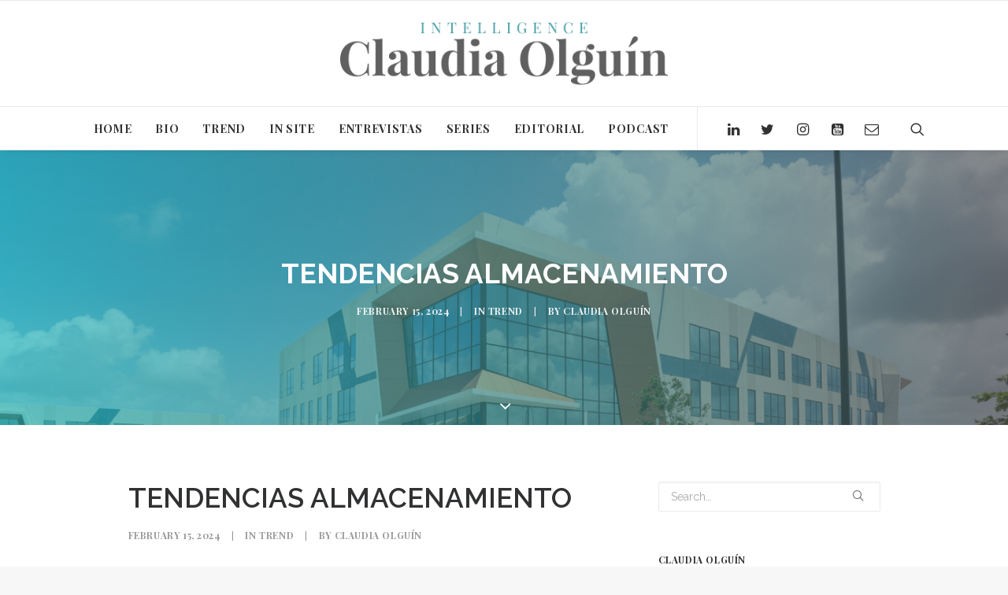

--- FILE ---
content_type: text/html; charset=UTF-8
request_url: https://www.claudiaolguin.com/tendencias-almacenamiento/
body_size: 17314
content:
<!DOCTYPE html>
<html class="no-touch" lang="en" xmlns="http://www.w3.org/1999/xhtml">
<head>
	<!-- Google tag (gtag.js) -->
<script async src="https://www.googletagmanager.com/gtag/js?id=G-74YGJF3W6X"></script>
<script>
  window.dataLayer = window.dataLayer || [];
  function gtag(){dataLayer.push(arguments);}
  gtag('js', new Date());

  gtag('config', 'G-74YGJF3W6X');
</script>
<meta http-equiv="Content-Type" content="text/html; charset=UTF-8">
<meta name="viewport" content="width=device-width, initial-scale=1">
<link rel="profile" href="https://gmpg.org/xfn/11">
<link rel="pingback" href="https://www.claudiaolguin.com/xmlrpc.php">
<title>TENDENCIAS ALMACENAMIENTO &#8211; Claudia Olgu&iacute;n</title>
<meta name='robots' content='max-image-preview:large' />
<link rel='dns-prefetch' href='//cdn.jsdelivr.net' />
<link rel='dns-prefetch' href='//fonts.googleapis.com' />
<link rel="alternate" type="application/rss+xml" title="Claudia Olgu&iacute;n &raquo; Feed" href="https://www.claudiaolguin.com/feed/" />
<link rel="alternate" type="application/rss+xml" title="Claudia Olgu&iacute;n &raquo; Comments Feed" href="https://www.claudiaolguin.com/comments/feed/" />
<link rel="alternate" type="application/rss+xml" title="Claudia Olgu&iacute;n &raquo; TENDENCIAS ALMACENAMIENTO Comments Feed" href="https://www.claudiaolguin.com/tendencias-almacenamiento/feed/" />
		<!-- This site uses the Google Analytics by MonsterInsights plugin v8.14.0 - Using Analytics tracking - https://www.monsterinsights.com/ -->
							<script src="//www.googletagmanager.com/gtag/js?id=G-74YGJF3W6X"  data-cfasync="false" data-wpfc-render="false" type="text/javascript" async></script>
			<script data-cfasync="false" data-wpfc-render="false" type="text/javascript">
				var mi_version = '8.14.0';
				var mi_track_user = true;
				var mi_no_track_reason = '';
				
								var disableStrs = [
										'ga-disable-G-74YGJF3W6X',
														];

				/* Function to detect opted out users */
				function __gtagTrackerIsOptedOut() {
					for (var index = 0; index < disableStrs.length; index++) {
						if (document.cookie.indexOf(disableStrs[index] + '=true') > -1) {
							return true;
						}
					}

					return false;
				}

				/* Disable tracking if the opt-out cookie exists. */
				if (__gtagTrackerIsOptedOut()) {
					for (var index = 0; index < disableStrs.length; index++) {
						window[disableStrs[index]] = true;
					}
				}

				/* Opt-out function */
				function __gtagTrackerOptout() {
					for (var index = 0; index < disableStrs.length; index++) {
						document.cookie = disableStrs[index] + '=true; expires=Thu, 31 Dec 2099 23:59:59 UTC; path=/';
						window[disableStrs[index]] = true;
					}
				}

				if ('undefined' === typeof gaOptout) {
					function gaOptout() {
						__gtagTrackerOptout();
					}
				}
								window.dataLayer = window.dataLayer || [];

				window.MonsterInsightsDualTracker = {
					helpers: {},
					trackers: {},
				};
				if (mi_track_user) {
					function __gtagDataLayer() {
						dataLayer.push(arguments);
					}

					function __gtagTracker(type, name, parameters) {
						if (!parameters) {
							parameters = {};
						}

						if (parameters.send_to) {
							__gtagDataLayer.apply(null, arguments);
							return;
						}

						if (type === 'event') {
														parameters.send_to = monsterinsights_frontend.v4_id;
							var hookName = name;
							if (typeof parameters['event_category'] !== 'undefined') {
								hookName = parameters['event_category'] + ':' + name;
							}

							if (typeof MonsterInsightsDualTracker.trackers[hookName] !== 'undefined') {
								MonsterInsightsDualTracker.trackers[hookName](parameters);
							} else {
								__gtagDataLayer('event', name, parameters);
							}
							
													} else {
							__gtagDataLayer.apply(null, arguments);
						}
					}

					__gtagTracker('js', new Date());
					__gtagTracker('set', {
						'developer_id.dZGIzZG': true,
											});
										__gtagTracker('config', 'G-74YGJF3W6X', {"forceSSL":"true","link_attribution":"true"} );
															window.gtag = __gtagTracker;										(function () {
						/* https://developers.google.com/analytics/devguides/collection/analyticsjs/ */
						/* ga and __gaTracker compatibility shim. */
						var noopfn = function () {
							return null;
						};
						var newtracker = function () {
							return new Tracker();
						};
						var Tracker = function () {
							return null;
						};
						var p = Tracker.prototype;
						p.get = noopfn;
						p.set = noopfn;
						p.send = function () {
							var args = Array.prototype.slice.call(arguments);
							args.unshift('send');
							__gaTracker.apply(null, args);
						};
						var __gaTracker = function () {
							var len = arguments.length;
							if (len === 0) {
								return;
							}
							var f = arguments[len - 1];
							if (typeof f !== 'object' || f === null || typeof f.hitCallback !== 'function') {
								if ('send' === arguments[0]) {
									var hitConverted, hitObject = false, action;
									if ('event' === arguments[1]) {
										if ('undefined' !== typeof arguments[3]) {
											hitObject = {
												'eventAction': arguments[3],
												'eventCategory': arguments[2],
												'eventLabel': arguments[4],
												'value': arguments[5] ? arguments[5] : 1,
											}
										}
									}
									if ('pageview' === arguments[1]) {
										if ('undefined' !== typeof arguments[2]) {
											hitObject = {
												'eventAction': 'page_view',
												'page_path': arguments[2],
											}
										}
									}
									if (typeof arguments[2] === 'object') {
										hitObject = arguments[2];
									}
									if (typeof arguments[5] === 'object') {
										Object.assign(hitObject, arguments[5]);
									}
									if ('undefined' !== typeof arguments[1].hitType) {
										hitObject = arguments[1];
										if ('pageview' === hitObject.hitType) {
											hitObject.eventAction = 'page_view';
										}
									}
									if (hitObject) {
										action = 'timing' === arguments[1].hitType ? 'timing_complete' : hitObject.eventAction;
										hitConverted = mapArgs(hitObject);
										__gtagTracker('event', action, hitConverted);
									}
								}
								return;
							}

							function mapArgs(args) {
								var arg, hit = {};
								var gaMap = {
									'eventCategory': 'event_category',
									'eventAction': 'event_action',
									'eventLabel': 'event_label',
									'eventValue': 'event_value',
									'nonInteraction': 'non_interaction',
									'timingCategory': 'event_category',
									'timingVar': 'name',
									'timingValue': 'value',
									'timingLabel': 'event_label',
									'page': 'page_path',
									'location': 'page_location',
									'title': 'page_title',
								};
								for (arg in args) {
																		if (!(!args.hasOwnProperty(arg) || !gaMap.hasOwnProperty(arg))) {
										hit[gaMap[arg]] = args[arg];
									} else {
										hit[arg] = args[arg];
									}
								}
								return hit;
							}

							try {
								f.hitCallback();
							} catch (ex) {
							}
						};
						__gaTracker.create = newtracker;
						__gaTracker.getByName = newtracker;
						__gaTracker.getAll = function () {
							return [];
						};
						__gaTracker.remove = noopfn;
						__gaTracker.loaded = true;
						window['__gaTracker'] = __gaTracker;
					})();
									} else {
										console.log("");
					(function () {
						function __gtagTracker() {
							return null;
						}

						window['__gtagTracker'] = __gtagTracker;
						window['gtag'] = __gtagTracker;
					})();
									}
			</script>
				<!-- / Google Analytics by MonsterInsights -->
		<script type="text/javascript">
window._wpemojiSettings = {"baseUrl":"https:\/\/s.w.org\/images\/core\/emoji\/14.0.0\/72x72\/","ext":".png","svgUrl":"https:\/\/s.w.org\/images\/core\/emoji\/14.0.0\/svg\/","svgExt":".svg","source":{"concatemoji":"https:\/\/www.claudiaolguin.com\/wp-includes\/js\/wp-emoji-release.min.js?ver=6.2.8"}};
/*! This file is auto-generated */
!function(e,a,t){var n,r,o,i=a.createElement("canvas"),p=i.getContext&&i.getContext("2d");function s(e,t){p.clearRect(0,0,i.width,i.height),p.fillText(e,0,0);e=i.toDataURL();return p.clearRect(0,0,i.width,i.height),p.fillText(t,0,0),e===i.toDataURL()}function c(e){var t=a.createElement("script");t.src=e,t.defer=t.type="text/javascript",a.getElementsByTagName("head")[0].appendChild(t)}for(o=Array("flag","emoji"),t.supports={everything:!0,everythingExceptFlag:!0},r=0;r<o.length;r++)t.supports[o[r]]=function(e){if(p&&p.fillText)switch(p.textBaseline="top",p.font="600 32px Arial",e){case"flag":return s("\ud83c\udff3\ufe0f\u200d\u26a7\ufe0f","\ud83c\udff3\ufe0f\u200b\u26a7\ufe0f")?!1:!s("\ud83c\uddfa\ud83c\uddf3","\ud83c\uddfa\u200b\ud83c\uddf3")&&!s("\ud83c\udff4\udb40\udc67\udb40\udc62\udb40\udc65\udb40\udc6e\udb40\udc67\udb40\udc7f","\ud83c\udff4\u200b\udb40\udc67\u200b\udb40\udc62\u200b\udb40\udc65\u200b\udb40\udc6e\u200b\udb40\udc67\u200b\udb40\udc7f");case"emoji":return!s("\ud83e\udef1\ud83c\udffb\u200d\ud83e\udef2\ud83c\udfff","\ud83e\udef1\ud83c\udffb\u200b\ud83e\udef2\ud83c\udfff")}return!1}(o[r]),t.supports.everything=t.supports.everything&&t.supports[o[r]],"flag"!==o[r]&&(t.supports.everythingExceptFlag=t.supports.everythingExceptFlag&&t.supports[o[r]]);t.supports.everythingExceptFlag=t.supports.everythingExceptFlag&&!t.supports.flag,t.DOMReady=!1,t.readyCallback=function(){t.DOMReady=!0},t.supports.everything||(n=function(){t.readyCallback()},a.addEventListener?(a.addEventListener("DOMContentLoaded",n,!1),e.addEventListener("load",n,!1)):(e.attachEvent("onload",n),a.attachEvent("onreadystatechange",function(){"complete"===a.readyState&&t.readyCallback()})),(e=t.source||{}).concatemoji?c(e.concatemoji):e.wpemoji&&e.twemoji&&(c(e.twemoji),c(e.wpemoji)))}(window,document,window._wpemojiSettings);
</script>
<style type="text/css">
img.wp-smiley,
img.emoji {
	display: inline !important;
	border: none !important;
	box-shadow: none !important;
	height: 1em !important;
	width: 1em !important;
	margin: 0 0.07em !important;
	vertical-align: -0.1em !important;
	background: none !important;
	padding: 0 !important;
}
</style>
	<link rel='stylesheet' id='layerslider-css' href='https://www.claudiaolguin.com/wp-content/plugins/LayerSlider/assets/static/layerslider/css/layerslider.css?ver=6.11.1' type='text/css' media='all' />
<link rel='stylesheet' id='contact-form-7-css' href='https://www.claudiaolguin.com/wp-content/plugins/contact-form-7/includes/css/styles.css?ver=5.7.5.1' type='text/css' media='all' />
<link rel='stylesheet' id='rs-plugin-settings-css' href='https://www.claudiaolguin.com/wp-content/plugins/revslider/public/assets/css/rs6.css?ver=6.2.2' type='text/css' media='all' />
<style id='rs-plugin-settings-inline-css' type='text/css'>
#rs-demo-id {}
</style>
<link rel='stylesheet' id='uncodefont-google-css' href='//fonts.googleapis.com/css?family=Poppins%3A300%2Cregular%2C500%2C600%2C700%7CDroid+Serif%3Aregular%2Citalic%2C700%2C700italic%7CDosis%3A200%2C300%2Cregular%2C500%2C600%2C700%2C800%7CPlayfair+Display%3Aregular%2Citalic%2C700%2C700italic%2C900%2C900italic%7COswald%3A300%2Cregular%2C700%7CRoboto%3A100%2C100italic%2C300%2C300italic%2Cregular%2Citalic%2C500%2C500italic%2C700%2C700italic%2C900%2C900italic%7CNunito%3A200%2C200italic%2C300%2C300italic%2Cregular%2Citalic%2C600%2C600italic%2C700%2C700italic%2C900%2C900italic%7CRaleway%3A100%2C100italic%2C200%2C200italic%2C300%2C300italic%2Cregular%2Citalic%2C500%2C500italic%2C600%2C600italic%2C700%2C700italic%2C800%2C800italic%2C900%2C900italic&#038;subset=devanagari%2Clatin-ext%2Clatin%2Ccyrillic%2Cvietnamese%2Cgreek%2Ccyrillic-ext%2Cgreek-ext&#038;ver=2.2.8' type='text/css' media='all' />
<link rel='stylesheet' id='uncode-privacy-css' href='https://www.claudiaolguin.com/wp-content/plugins/uncode-privacy/assets/css/uncode-privacy-public.css?ver=2.1.1' type='text/css' media='all' />
<link rel='stylesheet' id='evcal_google_fonts-css' href='//fonts.googleapis.com/css?family=Oswald%3A400%2C300%7COpen+Sans%3A700%2C400%2C400i%7CRoboto%3A700%2C400&#038;ver=6.2.8' type='text/css' media='screen' />
<link rel='stylesheet' id='evcal_cal_default-css' href='//www.claudiaolguin.com/wp-content/plugins/eventON/assets/css/eventon_styles.css?ver=2.6.2' type='text/css' media='all' />
<link rel='stylesheet' id='evo_font_icons-css' href='//www.claudiaolguin.com/wp-content/plugins/eventON/assets/fonts/font-awesome.css?ver=2.6.2' type='text/css' media='all' />
<link rel='stylesheet' id='eventon_dynamic_styles-css' href='//www.claudiaolguin.com/wp-content/plugins/eventON/assets/css/eventon_dynamic_styles.css?ver=6.2.8' type='text/css' media='all' />
<link rel='stylesheet' id='uncode-style-css' href='https://www.claudiaolguin.com/wp-content/themes/uncode-b/library/css/style.css?ver=467274299' type='text/css' media='all' />
<style id='uncode-style-inline-css' type='text/css'>

@media (max-width: 959px) { .navbar-brand > * { height: 40px !important;}}
@media (min-width: 960px) { .limit-width { max-width: 1200px; margin: auto;}}
.menu-primary ul.menu-smart > li > a, .menu-primary ul.menu-smart li.dropdown > a, .menu-primary ul.menu-smart li.mega-menu > a, .vmenu-container ul.menu-smart > li > a, .vmenu-container ul.menu-smart li.dropdown > a { text-transform: uppercase; }
</style>
<link rel='stylesheet' id='uncode-icons-css' href='https://www.claudiaolguin.com/wp-content/themes/uncode-b/library/css/uncode-icons.css?ver=467274299' type='text/css' media='all' />
<link rel='stylesheet' id='uncode-custom-style-css' href='https://www.claudiaolguin.com/wp-content/themes/uncode-b/library/css/style-custom.css?ver=467274299' type='text/css' media='all' />
<style id='uncode-custom-style-inline-css' type='text/css'>
#responsive-form{max-width:600px ;margin:0 auto;width:100%;}.form-row{width:100%;}.column-half, .column-full{float:left;position:relative;padding:0.65rem;width:100%;-webkit-box-sizing:border-box;-moz-box-sizing:border-box;box-sizing:border-box}.clearfix:after {content:"";display:table;clear:both;}@media only screen and (min-width:48em) { .column-half{width:50%;}}
</style>
<script type='text/javascript' src='https://www.claudiaolguin.com/wp-includes/js/jquery/jquery.min.js?ver=3.6.4' id='jquery-core-js'></script>
<script type='text/javascript' src='https://www.claudiaolguin.com/wp-includes/js/jquery/jquery-migrate.min.js?ver=3.4.0' id='jquery-migrate-js'></script>
<script type='text/javascript' id='mediaelement-core-js-before'>
var mejsL10n = {"language":"en","strings":{"mejs.download-file":"Download File","mejs.install-flash":"You are using a browser that does not have Flash player enabled or installed. Please turn on your Flash player plugin or download the latest version from https:\/\/get.adobe.com\/flashplayer\/","mejs.fullscreen":"Fullscreen","mejs.play":"Play","mejs.pause":"Pause","mejs.time-slider":"Time Slider","mejs.time-help-text":"Use Left\/Right Arrow keys to advance one second, Up\/Down arrows to advance ten seconds.","mejs.live-broadcast":"Live Broadcast","mejs.volume-help-text":"Use Up\/Down Arrow keys to increase or decrease volume.","mejs.unmute":"Unmute","mejs.mute":"Mute","mejs.volume-slider":"Volume Slider","mejs.video-player":"Video Player","mejs.audio-player":"Audio Player","mejs.captions-subtitles":"Captions\/Subtitles","mejs.captions-chapters":"Chapters","mejs.none":"None","mejs.afrikaans":"Afrikaans","mejs.albanian":"Albanian","mejs.arabic":"Arabic","mejs.belarusian":"Belarusian","mejs.bulgarian":"Bulgarian","mejs.catalan":"Catalan","mejs.chinese":"Chinese","mejs.chinese-simplified":"Chinese (Simplified)","mejs.chinese-traditional":"Chinese (Traditional)","mejs.croatian":"Croatian","mejs.czech":"Czech","mejs.danish":"Danish","mejs.dutch":"Dutch","mejs.english":"English","mejs.estonian":"Estonian","mejs.filipino":"Filipino","mejs.finnish":"Finnish","mejs.french":"French","mejs.galician":"Galician","mejs.german":"German","mejs.greek":"Greek","mejs.haitian-creole":"Haitian Creole","mejs.hebrew":"Hebrew","mejs.hindi":"Hindi","mejs.hungarian":"Hungarian","mejs.icelandic":"Icelandic","mejs.indonesian":"Indonesian","mejs.irish":"Irish","mejs.italian":"Italian","mejs.japanese":"Japanese","mejs.korean":"Korean","mejs.latvian":"Latvian","mejs.lithuanian":"Lithuanian","mejs.macedonian":"Macedonian","mejs.malay":"Malay","mejs.maltese":"Maltese","mejs.norwegian":"Norwegian","mejs.persian":"Persian","mejs.polish":"Polish","mejs.portuguese":"Portuguese","mejs.romanian":"Romanian","mejs.russian":"Russian","mejs.serbian":"Serbian","mejs.slovak":"Slovak","mejs.slovenian":"Slovenian","mejs.spanish":"Spanish","mejs.swahili":"Swahili","mejs.swedish":"Swedish","mejs.tagalog":"Tagalog","mejs.thai":"Thai","mejs.turkish":"Turkish","mejs.ukrainian":"Ukrainian","mejs.vietnamese":"Vietnamese","mejs.welsh":"Welsh","mejs.yiddish":"Yiddish"}};
</script>
<script type='text/javascript' src='https://www.claudiaolguin.com/wp-includes/js/mediaelement/mediaelement-and-player.min.js?ver=4.2.17' id='mediaelement-core-js'></script>
<script type='text/javascript' src='https://www.claudiaolguin.com/wp-content/plugins/podcast-player/frontend/js/mmerrorfix.js?ver=6.4.0' id='podcast-player-mmerrorfix-js'></script>
<script type='text/javascript' id='layerslider-utils-js-extra'>
/* <![CDATA[ */
var LS_Meta = {"v":"6.11.1","fixGSAP":"1"};
/* ]]> */
</script>
<script type='text/javascript' src='https://www.claudiaolguin.com/wp-content/plugins/LayerSlider/assets/static/layerslider/js/layerslider.utils.js?ver=6.11.1' id='layerslider-utils-js'></script>
<script type='text/javascript' src='https://www.claudiaolguin.com/wp-content/plugins/LayerSlider/assets/static/layerslider/js/layerslider.kreaturamedia.jquery.js?ver=6.11.1' id='layerslider-js'></script>
<script type='text/javascript' src='https://www.claudiaolguin.com/wp-content/plugins/LayerSlider/assets/static/layerslider/js/layerslider.transitions.js?ver=6.11.1' id='layerslider-transitions-js'></script>
<script type='text/javascript' src='https://www.claudiaolguin.com/wp-content/plugins/google-analytics-for-wordpress/assets/js/frontend-gtag.min.js?ver=8.14.0' id='monsterinsights-frontend-script-js'></script>
<script data-cfasync="false" data-wpfc-render="false" type="text/javascript" id='monsterinsights-frontend-script-js-extra'>/* <![CDATA[ */
var monsterinsights_frontend = {"js_events_tracking":"true","download_extensions":"doc,pdf,ppt,zip,xls,docx,pptx,xlsx","inbound_paths":"[{\"path\":\"\\\/go\\\/\",\"label\":\"affiliate\"},{\"path\":\"\\\/recommend\\\/\",\"label\":\"affiliate\"}]","home_url":"https:\/\/www.claudiaolguin.com","hash_tracking":"false","ua":"","v4_id":"G-74YGJF3W6X"};/* ]]> */
</script>
<script type='text/javascript' src='https://www.claudiaolguin.com/wp-content/plugins/revslider/public/assets/js/rbtools.min.js?ver=6.0' id='tp-tools-js'></script>
<script type='text/javascript' src='https://www.claudiaolguin.com/wp-content/plugins/revslider/public/assets/js/rs6.min.js?ver=6.2.2' id='revmin-js'></script>
<script type='text/javascript' src='/wp-content/themes/uncode-b/library/js/ai-uncode.js' id='uncodeAI' data-home='/' data-path='/' data-breakpoints-images='258,516,720,1032,1440,2064,2880' id='ai-uncode-js'></script>
<script type='text/javascript' id='uncode-init-js-extra'>
/* <![CDATA[ */
var SiteParameters = {"days":"days","hours":"hours","minutes":"minutes","seconds":"seconds","constant_scroll":"on","scroll_speed":"2","parallax_factor":"0.25","loading":"Loading\u2026","slide_name":"slide","slide_footer":"footer","ajax_url":"https:\/\/www.claudiaolguin.com\/wp-admin\/admin-ajax.php","nonce_adaptive_images":"b098b81537","enable_debug":"","block_mobile_videos":"","is_frontend_editor":"","mobile_parallax_allowed":"","wireframes_plugin_active":"1"};
/* ]]> */
</script>
<script type='text/javascript' src='https://www.claudiaolguin.com/wp-content/themes/uncode-b/library/js/init.js?ver=467274299' id='uncode-init-js'></script>
<meta name="generator" content="Powered by LayerSlider 6.11.1 - Multi-Purpose, Responsive, Parallax, Mobile-Friendly Slider Plugin for WordPress." />
<!-- LayerSlider updates and docs at: https://layerslider.kreaturamedia.com -->
<link rel="https://api.w.org/" href="https://www.claudiaolguin.com/wp-json/" /><link rel="alternate" type="application/json" href="https://www.claudiaolguin.com/wp-json/wp/v2/posts/78064" /><link rel="EditURI" type="application/rsd+xml" title="RSD" href="https://www.claudiaolguin.com/xmlrpc.php?rsd" />
<link rel="wlwmanifest" type="application/wlwmanifest+xml" href="https://www.claudiaolguin.com/wp-includes/wlwmanifest.xml" />
<meta name="generator" content="WordPress 6.2.8" />
<link rel="canonical" href="https://www.claudiaolguin.com/tendencias-almacenamiento/" />
<link rel='shortlink' href='https://www.claudiaolguin.com/?p=78064' />
<link rel="alternate" type="application/json+oembed" href="https://www.claudiaolguin.com/wp-json/oembed/1.0/embed?url=https%3A%2F%2Fwww.claudiaolguin.com%2Ftendencias-almacenamiento%2F" />
<link rel="alternate" type="text/xml+oembed" href="https://www.claudiaolguin.com/wp-json/oembed/1.0/embed?url=https%3A%2F%2Fwww.claudiaolguin.com%2Ftendencias-almacenamiento%2F&#038;format=xml" />
<meta name="cdp-version" content="1.4.9" />		<style type="text/css">.pp-podcast {opacity: 0;}</style>
		

<!-- EventON Version -->
<meta name="generator" content="EventON 2.6.2" />

<meta name="generator" content="Powered by Slider Revolution 6.2.2 - responsive, Mobile-Friendly Slider Plugin for WordPress with comfortable drag and drop interface." />
<link rel="icon" href="https://www.claudiaolguin.com/wp-content/uploads/2018/02/cropped-video-ritz-skill-32x32.jpg" sizes="32x32" />
<link rel="icon" href="https://www.claudiaolguin.com/wp-content/uploads/2018/02/cropped-video-ritz-skill-192x192.jpg" sizes="192x192" />
<link rel="apple-touch-icon" href="https://www.claudiaolguin.com/wp-content/uploads/2018/02/cropped-video-ritz-skill-180x180.jpg" />
<meta name="msapplication-TileImage" content="https://www.claudiaolguin.com/wp-content/uploads/2018/02/cropped-video-ritz-skill-270x270.jpg" />
<script type="text/javascript">function setREVStartSize(e){			
			try {								
				var pw = document.getElementById(e.c).parentNode.offsetWidth,
					newh;
				pw = pw===0 || isNaN(pw) ? window.innerWidth : pw;
				e.tabw = e.tabw===undefined ? 0 : parseInt(e.tabw);
				e.thumbw = e.thumbw===undefined ? 0 : parseInt(e.thumbw);
				e.tabh = e.tabh===undefined ? 0 : parseInt(e.tabh);
				e.thumbh = e.thumbh===undefined ? 0 : parseInt(e.thumbh);
				e.tabhide = e.tabhide===undefined ? 0 : parseInt(e.tabhide);
				e.thumbhide = e.thumbhide===undefined ? 0 : parseInt(e.thumbhide);
				e.mh = e.mh===undefined || e.mh=="" || e.mh==="auto" ? 0 : parseInt(e.mh,0);		
				if(e.layout==="fullscreen" || e.l==="fullscreen") 						
					newh = Math.max(e.mh,window.innerHeight);				
				else{					
					e.gw = Array.isArray(e.gw) ? e.gw : [e.gw];
					for (var i in e.rl) if (e.gw[i]===undefined || e.gw[i]===0) e.gw[i] = e.gw[i-1];					
					e.gh = e.el===undefined || e.el==="" || (Array.isArray(e.el) && e.el.length==0)? e.gh : e.el;
					e.gh = Array.isArray(e.gh) ? e.gh : [e.gh];
					for (var i in e.rl) if (e.gh[i]===undefined || e.gh[i]===0) e.gh[i] = e.gh[i-1];
										
					var nl = new Array(e.rl.length),
						ix = 0,						
						sl;					
					e.tabw = e.tabhide>=pw ? 0 : e.tabw;
					e.thumbw = e.thumbhide>=pw ? 0 : e.thumbw;
					e.tabh = e.tabhide>=pw ? 0 : e.tabh;
					e.thumbh = e.thumbhide>=pw ? 0 : e.thumbh;					
					for (var i in e.rl) nl[i] = e.rl[i]<window.innerWidth ? 0 : e.rl[i];
					sl = nl[0];									
					for (var i in nl) if (sl>nl[i] && nl[i]>0) { sl = nl[i]; ix=i;}															
					var m = pw>(e.gw[ix]+e.tabw+e.thumbw) ? 1 : (pw-(e.tabw+e.thumbw)) / (e.gw[ix]);					

					newh =  (e.type==="carousel" && e.justify==="true" ? e.gh[ix] : (e.gh[ix] * m)) + (e.tabh + e.thumbh);
				}			
				
				if(window.rs_init_css===undefined) window.rs_init_css = document.head.appendChild(document.createElement("style"));					
				document.getElementById(e.c).height = newh;
				window.rs_init_css.innerHTML += "#"+e.c+"_wrapper { height: "+newh+"px }";				
			} catch(e){
				console.log("Failure at Presize of Slider:" + e)
			}					   
		  };</script>
<noscript><style> .wpb_animate_when_almost_visible { opacity: 1; }</style></noscript></head>
<body data-rsssl=1 class="post-template-default single single-post postid-78064 single-format-standard  style-color-lxmt-bg group-blog hormenu-position-left hmenu-center header-full-width main-center-align menu-mobile-animated menu-mobile-transparent menu-mobile-centered mobile-parallax-not-allowed ilb-no-bounce unreg wpb-js-composer js-comp-ver-6.1.0 vc_responsive" data-border="0">
		<div class="body-borders" data-border="0"><div class="top-border body-border-shadow"></div><div class="right-border body-border-shadow"></div><div class="bottom-border body-border-shadow"></div><div class="left-border body-border-shadow"></div><div class="top-border style-light-bg"></div><div class="right-border style-light-bg"></div><div class="bottom-border style-light-bg"></div><div class="left-border style-light-bg"></div></div>	<div class="box-wrapper">
		<div class="box-container">
		<script type="text/javascript">UNCODE.initBox();</script>
		<div class="menu-wrapper menu-hide-only menu-no-arrows menu-animated style-light-original"><div class="navbar menu-secondary menu-primary menu-light submenu-light style-light-original">
														<div class="menu-container-mobile  menu-hide style-color-xsdn-bg menu-borders menu-shadows">
															<div class="row-menu style-light-bg">
																<div class="row-menu-inner">
																	<div id="logo-container-mobile" class="col-lg-0 logo-container">
																		<div id="main-logo" class="navbar-header style-light">
																			<a href="https://www.claudiaolguin.com/" class="navbar-brand" data-minheight="14"><div class="logo-image main-logo logo-skinnable" data-maxheight="80" style="height: 80px;"><img src="https://www.claudiaolguin.com/wp-content/uploads/2018/02/LOGO-CLAUDIA-OLGUIN-INTELLIGENCE-uai-258x50.png" alt="logo" width="258" height="50" class="img-responsive adaptive-async" data-uniqueid="65447-150398" data-guid="https://www.claudiaolguin.com/wp-content/uploads/2018/02/LOGO-CLAUDIA-OLGUIN-INTELLIGENCE.png" data-path="2018/02/LOGO-CLAUDIA-OLGUIN-INTELLIGENCE.png" data-width="417" data-height="80" data-singlew="null" data-singleh="null" data-crop="" data-fixed="height" /></div></a>
																		</div>
																	</div>
																</div>
																<div class="mmb-container"><div class="mobile-menu-button 2 mobile-menu-button-light lines-button x2"><span class="lines"></span></div></div>
															</div>
														</div>
													</div>
													<header id="masthead" class="navbar menu-primary menu-light submenu-light style-light-original">
														<div class="menu-container menu-hide style-color-xsdn-bg menu-borders menu-shadows">
															<div class="row-menu">
																<div class="row-menu-inner">
																	<div class="col-lg-12 main-menu-container middle">
																		<div class="menu-horizontal menu-dd-shadow-lg">
																			<div class="menu-horizontal-inner">
																				<div class="nav navbar-nav navbar-main navbar-nav-first"><ul id="menu-main-menu" class="menu-primary-inner menu-smart sm"><li id="menu-item-66256" class="menu-item menu-item-type-post_type menu-item-object-page menu-item-home menu-item-66256 menu-item-link"><a title="HOME" href="https://www.claudiaolguin.com/">HOME<i class="fa fa-angle-right fa-dropdown"></i></a></li>
<li id="menu-item-65498" class="menu-item menu-item-type-post_type menu-item-object-page menu-item-65498 menu-item-link"><a title="BIO" href="https://www.claudiaolguin.com/bio/">BIO<i class="fa fa-angle-right fa-dropdown"></i></a></li>
<li id="menu-item-65473" class="menu-item menu-item-type-post_type menu-item-object-page menu-item-65473 menu-item-link"><a title="TREND" href="https://www.claudiaolguin.com/trend/">TREND<i class="fa fa-angle-right fa-dropdown"></i></a></li>
<li id="menu-item-65488" class="menu-item menu-item-type-post_type menu-item-object-page menu-item-65488 menu-item-link"><a title="IN SITE" href="https://www.claudiaolguin.com/in-site/">IN SITE<i class="fa fa-angle-right fa-dropdown"></i></a></li>
<li id="menu-item-66236" class="menu-item menu-item-type-post_type menu-item-object-page menu-item-has-children menu-item-66236 dropdown menu-item-link"><a title="ENTREVISTAS" href="https://www.claudiaolguin.com/videos/" data-toggle="dropdown" class="dropdown-toggle" data-type="title">ENTREVISTAS<i class="fa fa-angle-down fa-dropdown"></i></a>
<ul role="menu" class="drop-menu">
	<li id="menu-item-66246" class="menu-item menu-item-type-post_type menu-item-object-page menu-item-66246"><a title="EN LOS MEDIOS" href="https://www.claudiaolguin.com/en-los-medios/">EN LOS MEDIOS<i class="fa fa-angle-right fa-dropdown"></i></a></li>
</ul>
</li>
<li id="menu-item-71279" class="menu-item menu-item-type-post_type menu-item-object-page menu-item-71279 menu-item-link"><a title="SERIES" href="https://www.claudiaolguin.com/series/">SERIES<i class="fa fa-angle-right fa-dropdown"></i></a></li>
<li id="menu-item-65460" class="menu-item menu-item-type-post_type menu-item-object-page menu-item-65460 menu-item-link"><a title="EDITORIAL" href="https://www.claudiaolguin.com/editorial/">EDITORIAL<i class="fa fa-angle-right fa-dropdown"></i></a></li>
<li id="menu-item-74626" class="menu-item menu-item-type-post_type menu-item-object-page menu-item-74626 menu-item-link"><a title="PODCAST" href="https://www.claudiaolguin.com/podcast/">PODCAST<i class="fa fa-angle-right fa-dropdown"></i></a></li>
</ul></div><div class="nav navbar-nav navbar-nav-last"><ul class="menu-smart sm menu-icons menu-smart-social"><li class="menu-item-link social-icon tablet-hidden mobile-hidden social-565331"><a href="https://mx.linkedin.com/in/claudia-olgu%C3%ADn-8b972016/en" class="social-menu-link" target="_blank"><i class="fa fa-linkedin"></i></a></li><li class="menu-item-link social-icon tablet-hidden mobile-hidden social-147972"><a href="https://twitter.com/claudiaolguinmx" class="social-menu-link" target="_blank"><i class="fa fa-twitter"></i></a></li><li class="menu-item-link social-icon tablet-hidden mobile-hidden social-338946"><a href="https://www.instagram.com/claudiaolguinmx/?hl=es-la" class="social-menu-link" target="_blank"><i class="fa fa-instagram"></i></a></li><li class="menu-item-link social-icon tablet-hidden mobile-hidden social-212347"><a href="https://www.youtube.com/channel/UC04sG6fzgzZTk6f8AMeNFpw" class="social-menu-link" target="_blank"><i class="fa fa-youtube-square"></i></a></li><li class="menu-item-link social-icon tablet-hidden mobile-hidden social-386778"><a href="mailto:info@claudiaolguin.com" class="social-menu-link" target="_blank"><i class="fa fa-envelope-o"></i></a></li><li class="menu-item-link search-icon style-light dropdown"><a href="#" class="trigger-overlay search-icon" data-area="search" data-container="box-container">
													<i class="fa fa-search3"></i><span class="desktop-hidden"><span>Search</span></span><i class="fa fa-angle-down fa-dropdown desktop-hidden"></i>
													</a>
													<ul role="menu" class="drop-menu desktop-hidden">
														<li>
															<form class="search" method="get" action="https://www.claudiaolguin.com/">
																<input type="search" class="search-field no-livesearch" placeholder="Search…" value="" name="s" title="Search for:" />
															</form>
														</li>
													</ul></li></ul></div></div>
																		</div>
																	</div>
																</div>
															</div>
														</div>
													</header>
												</div>			<script type="text/javascript">UNCODE.fixMenuHeight();</script>
			<div class="main-wrapper">
				<div class="main-container">
					<div class="page-wrapper">
						<div class="sections-container">
<div id="page-header"><div class="header-basic style-dark">
													<div class="background-element header-wrapper header-scroll-opacity header-parallax style-color-jevc-bg header-only-text" data-height="75" style="min-height: 300px;">
													<div class="header-bg-wrapper">
											<div class="header-bg adaptive-async" style="background-image: url(https://www.claudiaolguin.com/wp-content/uploads/2024/02/2000x1125_GCGV_01_1636577418-uai-258x145.jpg);" data-uniqueid="78053-202627" data-guid="https://www.claudiaolguin.com/wp-content/uploads/2024/02/2000x1125_GCGV_01_1636577418.jpg" data-path="2024/02/2000x1125_GCGV_01_1636577418.jpg" data-width="1950" data-height="1097" data-singlew="12" data-singleh="null" data-crop=""></div>
											<div class="block-bg-overlay style-color-jevc-bg" style="opacity: 0.65;"></div>
										</div><div class="header-main-container limit-width">
															<div class="header-content header-center header-middle header-align-center">
																<div class="header-content-inner blocks-animation alpha-anim" >
																	<h1 class="header-title font-377884 h1 font-weight-700 text-uppercase"><span>TENDENCIAS ALMACENAMIENTO</span></h1><div class="post-info"><div class="date-info">February 15, 2024</div><div class="category-info"><span>|</span>In <a href="https://www.claudiaolguin.com/category/trend/" title="View all posts in Trend">Trend</a></div><div class="author-info"><span>|</span>By <a href="https://www.claudiaolguin.com/author/colguin/">Claudia Olguín</a></div></div>
																</div>
															</div>
														</div><div class="header-scrolldown style-dark"><i class="fa fa-angle-down"></i></div></div>
												</div></div><script type="text/javascript">UNCODE.initHeader();</script><article id="post-78064" class="page-body style-light-bg post-78064 post type-post status-publish format-standard has-post-thumbnail hentry category-trend tag-maersk tag-bodegas tag-tendencias-2024">
          <div class="post-wrapper">
          	<div class="post-body"><div class="row-container">
        							<div class="row row-parent un-sidebar-layout col-std-gutter double-top-padding no-bottom-padding" style="max-width: 80%; margin: auto;">
												<div class="row-inner">
													<div class="col-lg-8">
											<div class="post-content style-light double-bottom-padding"><div class="post-title-wrapper"><h1 class="post-title">TENDENCIAS ALMACENAMIENTO</h1><div class="post-info"><div class="date-info">February 15, 2024</div><div class="category-info"><span>|</span>In <a href="https://www.claudiaolguin.com/category/trend/" title="View all posts in Trend">Trend</a></div><div class="author-info"><span>|</span>By <a href="https://www.claudiaolguin.com/author/colguin/">Claudia Olguín</a></div></div></div><p>Automatización, fusión existencias, visibilidad, optimización de datos y sostenibilidad son algunas de las tendencias que marcarán la operación y desarrollo de los espacios de almacenamiento en 2024.<br />
Tras el cambio en los mercados globales producto del COVID-19 y los conflictos políticos las presiones en las cadenas de suministro se acentuaron.</p>
<p>Por tanto, hoy en día las compras en persona y el comercio electrónico coexisten según las preferencias del cliente con sinnúmero de desafíos para el circuito de la producción y comercio.</p>
<p>A pesar de ello, el aumento en la demanda de los clientes, hizo que las empresas buscarann formas de construir cadenas de suministro que igualen el ritmo de sus negocios, mediante procesos automatizados, predecibles, personalizados y rápidos. Un estudio de la firma A.P. Moller &#8211; Maersk considera que las tendencias de almacenamiento y gestión de inventario de extremo a extremo harán posible afrontar el año 2024.</p>
<p>Así, la automatización transformó la industria del almacenamiento al redefinir las operaciones y la forma en que se almacenan y distribuyen los productos.<br />
Por ello, las tecnologías seguirán ocupando un lugar central e incluirán robots móviles autónomos (AMR) para gestionar las actividades de cumplimiento y mejorar la preparación de pedidos.</p>
<p>Los brazos robóticos autónomos, por ejemplo, se utilizarán cada vez más para descargar contenedores y minimizar lesiones de los trabajadores. Estas máquinas inteligentes pueden empoderar a las empresas al mover productos de manera eficiente por todo el centro de distribución y empacar pedidos con precisión y velocidad mediante el uso de algoritmos de localización avanzados, visión por computadora e interfaces digitales con los sistemas existentes.</p>
<p>Más aún, en el panorama omnicanal la velocidad será primordial, e integrar múltiples tecnologías de automatización podría representar un desafío para las empresas. Sin embargo, una ejecución correcta a través de la automatización del almacén genera recompensas sustanciales a largo plazo y será esencial para abordar las crecientes demandas del comercio electrónico.</p>
<p>Este año un mayor número de empresas solicitará a los almacenes mantener sus productos en “una sola existencia”.</p>
<p>Mientras que hoy en día las empresas suelen tener el stock de las tiendas físicas separado de las compras online, la tendencia apunta a fusionar <em>stocks</em>, permitiendo a las marcas retirar pedidos y devoluciones del mismo servicio.</p>
<p>Fusionar existencias da flexibilidad a las marcas y puede ser útil en la gestión del stock de reserva porque además respalda la reducción de la producción adicional y previene afectaciones al medio ambiente.</p>
<p>Por su parte, la visibilidad es estratégica por la cantidad de información que una marca necesita proporcionar a su consumidor final, aumenta a medida dado que las personas adquieren más experiencia en realizar pedidos en línea y esperan más transparencia. Será una necesidad esencial y no un beneficio adicional.</p>
<p>En consecuencia la optimización de datos es un camino donde la digitalización desempeña un papel crucial como facilitador de la automatización y la velocidad para el crecimiento.</p>
<p>La firma prevé que este año más empresas se adaptarán a los procesos digitales y los próximos avances incluirán plataformas que permitan simulaciones de entornos existentes y potenciales para mejorar las operaciones comerciales.</p>
<p>Ejemplo de ello son los dispositivos de Internet de las cosas montados en varias piezas de maquinaria, así como otras herramientas operadas por inteligencia artificial (IA) que permiten a los operadores de montacargas trabajar de manera segura, al proporcionar información y alertas en tiempo real.<br />
No menos importante es la sostenibilidad, una tendencia en la que las empresas se apoyarán más en sus proveedores de servicios de logística integrada para reducir las emisiones de carbono en las operaciones de almacenamiento.<br />
Ello implica que así como los desarrolladores e inquilinos de espacios logísticos  proveedores logísticos buscan a reducir emisiones GEI, la cadena total buscará herramientas de visibilidad para ayudar.<br />
La industria accede a herramientas vía proveedores de logística de terceros (4PL) para aumentar esa visibilidad de la logística, pero también para tener una mejor visión de las emisiones.<br />
En consecuencia, los clientes adoptan otros principios como la economía circular para minimizar el desperdicio, y mejorar la circularidad con la ayuda de palés y embalajes reutilizables para reducir la huella de carbono de un almacén.</p>
<p>Hasta ahora es un hecho que los proveedores de servicios logísticos han buscado la reciclabilidad a instancias de los clientes, pero en el futuro la gestión de residuos será un criterio importante para los clientes.</p>
<p>La digitalización basada en datos también permitirá que vehículos guiados automatizados (AGV), sistemas transportadores y recolectores robóticos aceleren la precisión y los movimientos. El resultado será un flujo fluido de mercancías desde la llegada hasta el envío, minimizando el riesgo de error humano y aumentando la productividad y capacidad general de los centros de distribución.</p>
<div class="widget-container post-tag-container uncont text-center"><div class="tagcloud"><a href="https://www.claudiaolguin.com/tag/bodegas/" class="tag-cloud-link tag-link-1360 tag-link-position-1" style="font-size: 11px;">BODEGAS</a>
<a href="https://www.claudiaolguin.com/tag/maersk/" class="tag-cloud-link tag-link-1007 tag-link-position-2" style="font-size: 11px;">MAERSK</a>
<a href="https://www.claudiaolguin.com/tag/tendencias-2024/" class="tag-cloud-link tag-link-1384 tag-link-position-3" style="font-size: 11px;">TENDENCIAS 2024</a></div></div></div><div class="post-footer post-footer-light style-light no-top-padding double-bottom-padding"><div class="row-container">
		  					<div class="row row-parent style-light no-top-padding no-bottom-padding">
									<div class="post-share">
	          						<div class="detail-container margin-auto">
													<div class="share-button share-buttons share-inline only-icon"></div>
												</div>
											</div><div data-name="commenta-area">
<div id="comments" class="comments-area">

	
	
	
		<div>
		<div id="respond" class="comment-respond">
		<h3 id="reply-title" class="comment-reply-title">Add comment <small><a rel="nofollow" id="cancel-comment-reply-link" href="/tendencias-almacenamiento/#respond" style="display:none;">Cancel reply</a></small></h3><form action="https://www.claudiaolguin.com/wp-comments-post.php" method="post" id="commentform" class="comment-form" novalidate><p class="comment-form-comment"><label for="comment">Comment</label> <textarea id="comment" name="comment" cols="45" rows="8" aria-describedby="form-allowed-tags" aria-required="true"></textarea></p><p class="comment-form-author"><label for="author">Name <span class="required">*</span></label> <input id="author" name="author" type="text" value="" size="30" maxlength="245" autocomplete="name" required /></p>
<p class="comment-form-email"><label for="email">Email <span class="required">*</span></label> <input id="email" name="email" type="email" value="" size="30" maxlength="100" autocomplete="email" required /></p>
<p class="comment-form-url"><label for="url">Website</label> <input id="url" name="url" type="url" value="" size="30" maxlength="200" autocomplete="url" /></p>
<p class="comment-form-cookies-consent"><input id="wp-comment-cookies-consent" name="wp-comment-cookies-consent" type="checkbox" value="yes" /> <label for="wp-comment-cookies-consent">Save my name, email, and website in this browser for the next time I comment.</label></p>
<p class="form-submit"><input name="submit" type="submit" id="submit" class="btn" value="Post Comment" /> <input type='hidden' name='comment_post_ID' value='78064' id='comment_post_ID' />
<input type='hidden' name='comment_parent' id='comment_parent' value='0' />
</p></form>	</div><!-- #respond -->
		</div>
</div><!-- #comments -->
</div>
								</div>
							</div></div>
										</div>
													<div class="col-lg-4 col-widgets-sidebar">
														<div class="uncol style-light">
															<div class="uncoltable">
																<div class="uncell double-bottom-padding">
																	<div class="uncont">
																		<aside id="search-2" class="widget widget_search widget-container sidebar-widgets"><form action="https://www.claudiaolguin.com/" method="get">
	<div class="search-container-inner">
		<input type="search" class="search-field form-fluid no-livesearch" placeholder="Search…" value="" name="s" title="Search for:">
	  <i class="fa fa-search3"></i>
	</div>
</form>
</aside><aside id="text-4" class="widget widget_text widget-container sidebar-widgets"><h3 class="widget-title">CLAUDIA OLGUÍN</h3>			<div class="textwidget"><p><img decoding="async" loading="lazy" class="wp-image-79907  aligncenter" src="https://www.claudiaolguin.com/wp-content/uploads/2025/04/retr-claudia-6.jpg" alt="" width="192" height="192" srcset="https://www.claudiaolguin.com/wp-content/uploads/2025/04/retr-claudia-6.jpg 1770w, https://www.claudiaolguin.com/wp-content/uploads/2025/04/retr-claudia-6-300x300.jpg 300w, https://www.claudiaolguin.com/wp-content/uploads/2025/04/retr-claudia-6-1024x1024.jpg 1024w, https://www.claudiaolguin.com/wp-content/uploads/2025/04/retr-claudia-6-150x150.jpg 150w, https://www.claudiaolguin.com/wp-content/uploads/2025/04/retr-claudia-6-768x768.jpg 768w, https://www.claudiaolguin.com/wp-content/uploads/2025/04/retr-claudia-6-1536x1536.jpg 1536w" sizes="(max-width: 192px) 100vw, 192px" /></p>
<p style="text-align: justify;">Periodista y analista de negocios especializada en Real Estate. Consultora en marketing y factibilidad financiera. Colaboradora editorial en medios impresos, digitales, televisión y radio.</p>
</div>
		</aside><aside id="search-3" class="widget widget_search widget-container sidebar-widgets"><h3 class="widget-title">Search</h3><form action="https://www.claudiaolguin.com/" method="get">
	<div class="search-container-inner">
		<input type="search" class="search-field form-fluid no-livesearch" placeholder="Search…" value="" name="s" title="Search for:">
	  <i class="fa fa-search3"></i>
	</div>
</form>
</aside><aside id="tag_cloud-1" class="widget widget_tag_cloud widget-container sidebar-widgets"><h3 class="widget-title">TAG CLOUD</h3><div class="tagcloud"><a href="https://www.claudiaolguin.com/tag/2019/" class="tag-cloud-link tag-link-507 tag-link-position-1" style="font-size: 9.5949367088608pt;" aria-label="2019 (2 items)">2019</a>
<a href="https://www.claudiaolguin.com/tag/2020/" class="tag-cloud-link tag-link-508 tag-link-position-2" style="font-size: 15.974683544304pt;" aria-label="2020 (15 items)">2020</a>
<a href="https://www.claudiaolguin.com/tag/acuario/" class="tag-cloud-link tag-link-514 tag-link-position-3" style="font-size: 8pt;" aria-label="ACUARIO (1 item)">ACUARIO</a>
<a href="https://www.claudiaolguin.com/tag/alternativas/" class="tag-cloud-link tag-link-511 tag-link-position-4" style="font-size: 8pt;" aria-label="ALTERNATIVAS (1 item)">ALTERNATIVAS</a>
<a href="https://www.claudiaolguin.com/tag/amanvari/" class="tag-cloud-link tag-link-530 tag-link-position-5" style="font-size: 8pt;" aria-label="AMANVARI (1 item)">AMANVARI</a>
<a href="https://www.claudiaolguin.com/tag/amrit-ocean/" class="tag-cloud-link tag-link-515 tag-link-position-6" style="font-size: 8pt;" aria-label="AMRIT OCEAN (1 item)">AMRIT OCEAN</a>
<a href="https://www.claudiaolguin.com/tag/ancore-group/" class="tag-cloud-link tag-link-541 tag-link-position-7" style="font-size: 8pt;" aria-label="ANCORE GROUP (1 item)">ANCORE GROUP</a>
<a href="https://www.claudiaolguin.com/tag/bancos/" class="tag-cloud-link tag-link-504 tag-link-position-8" style="font-size: 8pt;" aria-label="BANCOS (1 item)">BANCOS</a>
<a href="https://www.claudiaolguin.com/tag/bono-demografico/" class="tag-cloud-link tag-link-509 tag-link-position-9" style="font-size: 9.5949367088608pt;" aria-label="BONO DEMOGRÁFICO (2 items)">BONO DEMOGRÁFICO</a>
<a href="https://www.claudiaolguin.com/tag/centros-logisticos/" class="tag-cloud-link tag-link-536 tag-link-position-10" style="font-size: 14.556962025316pt;" aria-label="CENTROS LOGÍSTICOS (10 items)">CENTROS LOGÍSTICOS</a>
<a href="https://www.claudiaolguin.com/tag/centro-urbano/" class="tag-cloud-link tag-link-538 tag-link-position-11" style="font-size: 8pt;" aria-label="CENTRO URBANO (1 item)">CENTRO URBANO</a>
<a href="https://www.claudiaolguin.com/tag/chable-maroma/" class="tag-cloud-link tag-link-546 tag-link-position-12" style="font-size: 8pt;" aria-label="CHABLÉ MAROMA (1 item)">CHABLÉ MAROMA</a>
<a href="https://www.claudiaolguin.com/tag/cmdx/" class="tag-cloud-link tag-link-510 tag-link-position-13" style="font-size: 8pt;" aria-label="CMDX (1 item)">CMDX</a>
<a href="https://www.claudiaolguin.com/tag/contingencia/" class="tag-cloud-link tag-link-544 tag-link-position-14" style="font-size: 11.544303797468pt;" aria-label="CONTINGENCIA (4 items)">CONTINGENCIA</a>
<a href="https://www.claudiaolguin.com/tag/coretail/" class="tag-cloud-link tag-link-528 tag-link-position-15" style="font-size: 8pt;" aria-label="CORETAIL (1 item)">CORETAIL</a>
<a href="https://www.claudiaolguin.com/tag/coronavirus/" class="tag-cloud-link tag-link-531 tag-link-position-16" style="font-size: 12.253164556962pt;" aria-label="CORONAVIRUS (5 items)">CORONAVIRUS</a>
<a href="https://www.claudiaolguin.com/tag/costa-palmas/" class="tag-cloud-link tag-link-533 tag-link-position-17" style="font-size: 9.5949367088608pt;" aria-label="COSTA PALMAS (2 items)">COSTA PALMAS</a>
<a href="https://www.claudiaolguin.com/tag/covid-19/" class="tag-cloud-link tag-link-549 tag-link-position-18" style="font-size: 22pt;" aria-label="COVID-19 (75 items)">COVID-19</a>
<a href="https://www.claudiaolguin.com/tag/estrategias/" class="tag-cloud-link tag-link-545 tag-link-position-19" style="font-size: 8pt;" aria-label="ESTRATEGIAS (1 item)">ESTRATEGIAS</a>
<a href="https://www.claudiaolguin.com/tag/four-seasons-canalejas/" class="tag-cloud-link tag-link-525 tag-link-position-20" style="font-size: 8pt;" aria-label="FOUR SEASONS CANALEJAS (1 item)">FOUR SEASONS CANALEJAS</a>
<a href="https://www.claudiaolguin.com/tag/four-seasons-resort/" class="tag-cloud-link tag-link-543 tag-link-position-21" style="font-size: 8pt;" aria-label="FOUR SEASONS RESORT (1 item)">FOUR SEASONS RESORT</a>
<a href="https://www.claudiaolguin.com/tag/generaciones/" class="tag-cloud-link tag-link-512 tag-link-position-22" style="font-size: 8pt;" aria-label="GENERACIONES (1 item)">GENERACIONES</a>
<a href="https://www.claudiaolguin.com/tag/hollywood/" class="tag-cloud-link tag-link-519 tag-link-position-23" style="font-size: 8pt;" aria-label="HOLLYWOOD (1 item)">HOLLYWOOD</a>
<a href="https://www.claudiaolguin.com/tag/hotel-de-lujo/" class="tag-cloud-link tag-link-520 tag-link-position-24" style="font-size: 8pt;" aria-label="HOTEL DE LUJO (1 item)">HOTEL DE LUJO</a>
<a href="https://www.claudiaolguin.com/tag/incumplimiento/" class="tag-cloud-link tag-link-548 tag-link-position-25" style="font-size: 8pt;" aria-label="INCUMPLIMIENTO (1 item)">INCUMPLIMIENTO</a>
<a href="https://www.claudiaolguin.com/tag/inversiones/" class="tag-cloud-link tag-link-505 tag-link-position-26" style="font-size: 8pt;" aria-label="INVERSIONES (1 item)">INVERSIONES</a>
<a href="https://www.claudiaolguin.com/tag/liv-aqua/" class="tag-cloud-link tag-link-529 tag-link-position-27" style="font-size: 8pt;" aria-label="LIV AQUA (1 item)">LIV AQUA</a>
<a href="https://www.claudiaolguin.com/tag/madrid/" class="tag-cloud-link tag-link-521 tag-link-position-28" style="font-size: 13.759493670886pt;" aria-label="MADRID (8 items)">MADRID</a>
<a href="https://www.claudiaolguin.com/tag/mar-de-cortes/" class="tag-cloud-link tag-link-534 tag-link-position-29" style="font-size: 10.658227848101pt;" aria-label="MAR DE CORTÉS (3 items)">MAR DE CORTÉS</a>
<a href="https://www.claudiaolguin.com/tag/mazatlan/" class="tag-cloud-link tag-link-513 tag-link-position-30" style="font-size: 10.658227848101pt;" aria-label="MAZATLÁN (3 items)">MAZATLÁN</a>
<a href="https://www.claudiaolguin.com/tag/mercado-corporativo/" class="tag-cloud-link tag-link-540 tag-link-position-31" style="font-size: 8pt;" aria-label="MERCADO CORPORATIVO (1 item)">MERCADO CORPORATIVO</a>
<a href="https://www.claudiaolguin.com/tag/merida-futura/" class="tag-cloud-link tag-link-537 tag-link-position-32" style="font-size: 8pt;" aria-label="MÉRIDA FUTURA (1 item)">MÉRIDA FUTURA</a>
<a href="https://www.claudiaolguin.com/tag/nayarit/" class="tag-cloud-link tag-link-527 tag-link-position-33" style="font-size: 8pt;" aria-label="NAYARIT (1 item)">NAYARIT</a>
<a href="https://www.claudiaolguin.com/tag/nest/" class="tag-cloud-link tag-link-542 tag-link-position-34" style="font-size: 8pt;" aria-label="NEST (1 item)">NEST</a>
<a href="https://www.claudiaolguin.com/tag/nuevas-formas-de-trabajo/" class="tag-cloud-link tag-link-535 tag-link-position-35" style="font-size: 8pt;" aria-label="NUEVAS FORMAS DE TRABAJO (1 item)">NUEVAS FORMAS DE TRABAJO</a>
<a href="https://www.claudiaolguin.com/tag/oum/" class="tag-cloud-link tag-link-506 tag-link-position-36" style="font-size: 8pt;" aria-label="OUM (1 item)">OUM</a>
<a href="https://www.claudiaolguin.com/tag/pendry-west/" class="tag-cloud-link tag-link-518 tag-link-position-37" style="font-size: 8pt;" aria-label="PENDRY WEST (1 item)">PENDRY WEST</a>
<a href="https://www.claudiaolguin.com/tag/plusvalias/" class="tag-cloud-link tag-link-523 tag-link-position-38" style="font-size: 8pt;" aria-label="PLUSVALÍAS (1 item)">PLUSVALÍAS</a>
<a href="https://www.claudiaolguin.com/tag/residencias/" class="tag-cloud-link tag-link-522 tag-link-position-39" style="font-size: 10.658227848101pt;" aria-label="RESIDENCIAS (3 items)">RESIDENCIAS</a>
<a href="https://www.claudiaolguin.com/tag/residencias-de-lujo/" class="tag-cloud-link tag-link-524 tag-link-position-40" style="font-size: 15.177215189873pt;" aria-label="RESIDENCIAS DE LUJO (12 items)">RESIDENCIAS DE LUJO</a>
<a href="https://www.claudiaolguin.com/tag/spa/" class="tag-cloud-link tag-link-547 tag-link-position-41" style="font-size: 8pt;" aria-label="SPA (1 item)">SPA</a>
<a href="https://www.claudiaolguin.com/tag/talento/" class="tag-cloud-link tag-link-517 tag-link-position-42" style="font-size: 10.658227848101pt;" aria-label="TALENTO (3 items)">TALENTO</a>
<a href="https://www.claudiaolguin.com/tag/torres-obispado/" class="tag-cloud-link tag-link-539 tag-link-position-43" style="font-size: 8pt;" aria-label="TORRES OBISPADO (1 item)">TORRES OBISPADO</a>
<a href="https://www.claudiaolguin.com/tag/workplace/" class="tag-cloud-link tag-link-526 tag-link-position-44" style="font-size: 19.607594936709pt;" aria-label="WORKPLACE (40 items)">WORKPLACE</a>
<a href="https://www.claudiaolguin.com/tag/zmcm/" class="tag-cloud-link tag-link-532 tag-link-position-45" style="font-size: 12.253164556962pt;" aria-label="ZMCM (5 items)">ZMCM</a></div>
</aside>
		<aside id="recent-posts-4" class="widget widget_recent_entries widget-container sidebar-widgets">
		<h3 class="widget-title">RECENT POST</h3>
		<ul>
											<li>
					<a href="https://www.claudiaolguin.com/tendencias-inmobiliarias/">TENDENCIAS INMOBILIARIAS</a>
											<span class="post-date">January 19, 2026</span>
									</li>
											<li>
					<a href="https://www.claudiaolguin.com/logistica-sostiene-expansion/">LOGÍSTICA SOSTIENE EXPANSIÓN</a>
											<span class="post-date">January 15, 2026</span>
									</li>
											<li>
					<a href="https://www.claudiaolguin.com/boom-logistico/">BOOM LOGÍSTICO</a>
											<span class="post-date">January 15, 2026</span>
									</li>
											<li>
					<a href="https://www.claudiaolguin.com/oficinas-y-nueva-cultura/">OFICINAS Y NUEVA CULTURA</a>
											<span class="post-date">January 5, 2026</span>
									</li>
											<li>
					<a href="https://www.claudiaolguin.com/park-hyatt-cabo-del-sol/">PARK HYATT CABO DEL SOL</a>
											<span class="post-date">January 3, 2026</span>
									</li>
					</ul>

		</aside><aside id="categories-3" class="widget widget_categories widget-container sidebar-widgets"><h3 class="widget-title">CATEGORIES</h3>
			<ul>
					<li class="cat-item cat-item-1"><a href="https://www.claudiaolguin.com/category/trend/">Trend</a>
</li>
	<li class="cat-item cat-item-4"><a href="https://www.claudiaolguin.com/category/in-site/">In Site</a>
</li>
	<li class="cat-item cat-item-81"><a href="https://www.claudiaolguin.com/category/video/">Video</a>
</li>
	<li class="cat-item cat-item-83"><a href="https://www.claudiaolguin.com/category/en-medios/">EN-MEDIOS</a>
</li>
	<li class="cat-item cat-item-85"><a href="https://www.claudiaolguin.com/category/editorial/">Editorial</a>
</li>
	<li class="cat-item cat-item-624"><a href="https://www.claudiaolguin.com/category/series/">Series</a>
</li>
	<li class="cat-item cat-item-1079"><a href="https://www.claudiaolguin.com/category/podcast/">Podcast</a>
</li>
	<li class="cat-item cat-item-1574"><a href="https://www.claudiaolguin.com/category/reels/">Reels</a>
</li>
			</ul>

			</aside>
																	</div>
																</div>
															</div>
														</div>
													</div>
													
												</div>
											</div>
										</div></div><div class="row-container row-navigation row-navigation-light">
		  					<div class="row row-parent style-light limit-width">
									<nav class="post-navigation">
									<ul class="navigation"><li class="page-prev"><span class="btn-container"><a class="btn btn-link text-default-color btn-icon-left" href="https://www.claudiaolguin.com/monterrey-y-guadalajara-acechan/" rel="prev"><i class="fa fa-angle-left"></i><span>Prev</span></a></span></li><li class="page-next"><span class="btn-container"><a class="btn btn-link text-default-color btn-icon-right" href="https://www.claudiaolguin.com/entornos-hibridos-recap/" rel="next"><span>Next</span><i class="fa fa-angle-right"></i></a></span></li></ul><!-- .navigation -->
							</nav><!-- .post-navigation -->
								</div>
							</div>
          </div>
        </article>								</div><!-- sections container -->
							</div><!-- page wrapper -->
												<footer id="colophon" class="site-footer">
							<div class="row-container style-dark-bg footer-last">
		  					<div class="row row-parent style-dark limit-width no-top-padding no-h-padding no-bottom-padding">
									<div class="site-info uncell col-lg-6 pos-middle text-left">&copy; 2026 Claudia Olgu&iacute;n. All rights reserved</div><!-- site info --><div class="uncell col-lg-6 pos-middle text-right"><div class="social-icon icon-box icon-box-top icon-inline"><a href="https://mx.linkedin.com/in/claudia-olgu%C3%ADn-8b972016/en" target="_blank"><i class="fa fa-linkedin"></i></a></div><div class="social-icon icon-box icon-box-top icon-inline"><a href="https://twitter.com/claudiaolguinmx" target="_blank"><i class="fa fa-twitter"></i></a></div><div class="social-icon icon-box icon-box-top icon-inline"><a href="https://www.instagram.com/claudiaolguinmx/?hl=es-la" target="_blank"><i class="fa fa-instagram"></i></a></div><div class="social-icon icon-box icon-box-top icon-inline"><a href="https://www.youtube.com/channel/UC04sG6fzgzZTk6f8AMeNFpw" target="_blank"><i class="fa fa-youtube-square"></i></a></div><div class="social-icon icon-box icon-box-top icon-inline"><a href="mailto:info@claudiaolguin.com" target="_blank"><i class="fa fa-envelope-o"></i></a></div></div>
								</div>
							</div>						</footer>
											</div><!-- main container -->
				</div><!-- main wrapper -->
							</div><!-- box container -->
		</div><!-- box wrapper -->
		<div class="style-light footer-scroll-top"><a href="#" class="scroll-top"><i class="fa fa-angle-up fa-stack fa-rounded btn-default btn-hover-nobg"></i></a></div>		<div class="overlay overlay-sequential style-dark style-dark-bg overlay-search" data-area="search" data-container="box-container">
			<div class="mmb-container"><div class="menu-close-search mobile-menu-button menu-button-offcanvas mobile-menu-button-dark lines-button x2 overlay-close close" data-area="search" data-container="box-container"><span class="lines"></span></div></div>
			<div class="search-container"><form action="https://www.claudiaolguin.com/" method="get">
	<div class="search-container-inner">
		<input type="search" class="search-field form-fluid no-livesearch" placeholder="Search…" value="" name="s" title="Search for:">
	  <i class="fa fa-search3"></i>
	</div>
</form>
</div>
		</div>

			<script type="text/javascript">
		/*<![CDATA[*/
		var gmapstyles = 'default';
		/* ]]> */
		</script>		
		<div class="gdpr-overlay"></div><div class="gdpr gdpr-privacy-preferences">
	<div class="gdpr-wrapper">
		<form method="post" class="gdpr-privacy-preferences-frm" action="https://www.claudiaolguin.com/wp-admin/admin-post.php">
			<input type="hidden" name="action" value="uncode_privacy_update_privacy_preferences">
			<input type="hidden" id="update-privacy-preferences-nonce" name="update-privacy-preferences-nonce" value="bd434c3e42" /><input type="hidden" name="_wp_http_referer" value="/tendencias-almacenamiento/" />			<header>
				<div class="gdpr-box-title">
					<h3>Privacy Preference Center</h3>
					<span class="gdpr-close"></span>
				</div>
			</header>
			<div class="gdpr-content">
				<div class="gdpr-tab-content">
					<div class="gdpr-consent-management gdpr-active">
						<header>
							<h4>Privacy Preferences</h4>
						</header>
						<div class="gdpr-info">
							<p></p>
													</div>
					</div>
				</div>
			</div>
			<footer>
				<input type="submit" class="btn-accent btn-flat" value="Save Preferences">
							</footer>
		</form>
	</div>
</div>
		<style type="text/css"></style>
		<div class='evo_lightboxes' style='display:block'>					<div class='evo_lightbox eventcard eventon_events_list' id='' >
						<div class="evo_content_in">													
							<div class="evo_content_inin">
								<div class="evo_lightbox_content">
									<a class='evolbclose '>X</a>
									<div class='evo_lightbox_body eventon_list_event evo_pop_body evcal_eventcard'></div>
								</div>
							</div>							
						</div>
					</div>
					</div><script type='text/javascript' src='https://www.claudiaolguin.com/wp-includes/js/underscore.min.js?ver=1.13.4' id='underscore-js'></script>
<script type='text/javascript' id='daves-wordpress-live-search-js-extra'>
/* <![CDATA[ */
var DavesWordPressLiveSearchConfig = {"resultsDirection":"","showThumbs":"false","showExcerpt":"false","displayPostCategory":"false","showMoreResultsLink":"true","activateWidgetLink":"true","minCharsToSearch":"0","xOffset":"0","yOffset":"0","blogURL":"https:\/\/www.claudiaolguin.com","ajaxURL":"https:\/\/www.claudiaolguin.com\/wp-admin\/admin-ajax.php","viewMoreText":"View more results","outdatedJQuery":"Dave's WordPress Live Search requires jQuery 1.2.6 or higher. WordPress ships with current jQuery versions. But if you are seeing this message, it's likely that another plugin is including an earlier version.","resultTemplate":"<ul id=\"dwls_search_results\" class=\"search_results dwls_search_results\" role=\"presentation\" aria-hidden=\"true\">\n<input type=\"hidden\" name=\"query\" value=\"<%- resultsSearchTerm %>\" \/>\n<% _.each(searchResults, function(searchResult, index, list) { %>\n        <%\n        \/\/ Thumbnails\n        if(DavesWordPressLiveSearchConfig.showThumbs == \"true\" && searchResult.attachment_thumbnail) {\n                liClass = \"post_with_thumb\";\n        }\n        else {\n                liClass = \"\";\n        }\n        %>\n        <li class=\"post-<%= searchResult.ID %> daves-wordpress-live-search_result <%- liClass %>\">\n\n        <a href=\"<%= searchResult.permalink %>\" class=\"daves-wordpress-live-search_title\">\n        <% if(DavesWordPressLiveSearchConfig.displayPostCategory == \"true\" && searchResult.post_category !== undefined) { %>\n                <span class=\"search-category\"><%= searchResult.post_category %><\/span>\n        <% } %><span class=\"search-title\"><%= searchResult.post_title %><\/span><\/a>\n\n        <% if(searchResult.post_price !== undefined) { %>\n                <p class=\"price\"><%- searchResult.post_price %><\/p>\n        <% } %>\n\n        <% if(DavesWordPressLiveSearchConfig.showExcerpt == \"true\" && searchResult.post_excerpt) { %>\n                <%= searchResult.post_excerpt %>\n        <% } %>\n\n        <% if(e.displayPostMeta) { %>\n                <p class=\"meta clearfix daves-wordpress-live-search_author\" id=\"daves-wordpress-live-search_author\">Posted by <%- searchResult.post_author_nicename %><\/p><p id=\"daves-wordpress-live-search_date\" class=\"meta clearfix daves-wordpress-live-search_date\"><%- searchResult.post_date %><\/p>\n        <% } %>\n        <div class=\"clearfix\"><\/div><\/li>\n<% }); %>\n\n<% if(searchResults[0].show_more !== undefined && searchResults[0].show_more && DavesWordPressLiveSearchConfig.showMoreResultsLink == \"true\") { %>\n        <div class=\"clearfix search_footer\"><a href=\"<%= DavesWordPressLiveSearchConfig.blogURL %>\/?s=<%-  resultsSearchTerm %>\"><%- DavesWordPressLiveSearchConfig.viewMoreText %><\/a><\/div>\n<% } %>\n\n<\/ul>\n"};
/* ]]> */
</script>
<script type='text/javascript' src='https://www.claudiaolguin.com/wp-content/plugins/uncode-daves-wordpress-live-search/js/daves-wordpress-live-search.js?ver=6.2.8' id='daves-wordpress-live-search-js'></script>
<script type='text/javascript' src='https://www.claudiaolguin.com/wp-content/plugins/contact-form-7/includes/swv/js/index.js?ver=5.7.5.1' id='swv-js'></script>
<script type='text/javascript' id='contact-form-7-js-extra'>
/* <![CDATA[ */
var wpcf7 = {"api":{"root":"https:\/\/www.claudiaolguin.com\/wp-json\/","namespace":"contact-form-7\/v1"}};
/* ]]> */
</script>
<script type='text/javascript' src='https://www.claudiaolguin.com/wp-content/plugins/contact-form-7/includes/js/index.js?ver=5.7.5.1' id='contact-form-7-js'></script>
<script type='text/javascript' src='https://www.claudiaolguin.com/wp-content/plugins/uncode-privacy/assets/js/js-cookie.min.js?ver=2.2.0' id='js-cookie-js'></script>
<script type='text/javascript' id='uncode-privacy-js-extra'>
/* <![CDATA[ */
var Uncode_Privacy_Parameters = {"accent_color":"#0cb4ce"};
/* ]]> */
</script>
<script type='text/javascript' src='https://www.claudiaolguin.com/wp-content/plugins/uncode-privacy/assets/js/uncode-privacy-public.min.js?ver=2.1.1' id='uncode-privacy-js'></script>
<script type='text/javascript' src='//www.claudiaolguin.com/wp-content/plugins/eventON/assets/js/eventon_functions.js?ver=2.6.2' id='evcal_functions-js'></script>
<script type='text/javascript' src='//www.claudiaolguin.com/wp-content/plugins/eventON/assets/js/jquery.mobile.min.js?ver=2.6.2' id='evo_mobile-js'></script>
<script type='text/javascript' src='//www.claudiaolguin.com/wp-content/plugins/eventON/assets/js/jquery.mousewheel.min.js?ver=2.6.2' id='evo_mouse-js'></script>
<script type='text/javascript' id='evcal_ajax_handle-js-extra'>
/* <![CDATA[ */
var the_ajax_script = {"ajaxurl":"https:\/\/www.claudiaolguin.com\/wp-admin\/admin-ajax.php","postnonce":"12b1b52703"};
/* ]]> */
</script>
<script type='text/javascript' src='//www.claudiaolguin.com/wp-content/plugins/eventON/assets/js/eventon_script.js?ver=2.6.2' id='evcal_ajax_handle-js'></script>
<script type='text/javascript' src='https://www.claudiaolguin.com/wp-includes/js/mediaelement/mediaelement-migrate.min.js?ver=6.2.8' id='mediaelement-migrate-js'></script>
<script type='text/javascript' id='mediaelement-js-extra'>
/* <![CDATA[ */
var _wpmejsSettings = {"pluginPath":"\/wp-includes\/js\/mediaelement\/","classPrefix":"mejs-","stretching":"responsive","audioShortcodeLibrary":"mediaelement","videoShortcodeLibrary":"mediaelement"};
/* ]]> */
</script>
<script type='text/javascript' src='https://www.claudiaolguin.com/wp-includes/js/mediaelement/wp-mediaelement.min.js?ver=6.2.8' id='wp-mediaelement-js'></script>
<script type='text/javascript' src='https://www.claudiaolguin.com/wp-content/themes/uncode-b/library/js/plugins.js?ver=467274299' id='uncode-plugins-js'></script>
<script type='text/javascript' src='https://www.claudiaolguin.com/wp-content/themes/uncode-b/library/js/app.js?ver=467274299' id='uncode-app-js'></script>
<script type='text/javascript' src='https://www.claudiaolguin.com/wp-includes/js/comment-reply.min.js?ver=6.2.8' id='comment-reply-js'></script>
<script type='text/javascript' id='wp_slimstat-js-extra'>
/* <![CDATA[ */
var SlimStatParams = {"ajaxurl":"https:\/\/www.claudiaolguin.com\/wp-admin\/admin-ajax.php","baseurl":"\/","dnt":"noslimstat,ab-item","ci":"YTo0OntzOjEyOiJjb250ZW50X3R5cGUiO3M6NDoicG9zdCI7czo4OiJjYXRlZ29yeSI7czoxNjoiMSwxMDA3LDEzNjAsMTM4NCI7czoxMDoiY29udGVudF9pZCI7aTo3ODA2NDtzOjY6ImF1dGhvciI7czo3OiJjb2xndWluIjt9.ee6c492d0201edaafc277fdfeb2396b0"};
/* ]]> */
</script>
<script type='text/javascript' src='https://cdn.jsdelivr.net/wp/wp-slimstat/tags/4.8.8.1/wp-slimstat.min.js' id='wp_slimstat-js'></script>
</body>
<script>'undefined'=== typeof _trfq || (window._trfq = []);'undefined'=== typeof _trfd && (window._trfd=[]),_trfd.push({'tccl.baseHost':'secureserver.net'},{'ap':'cpsh-oh'},{'server':'p3plzcpnl505956'},{'dcenter':'p3'},{'cp_id':'3175986'},{'cp_cache':''},{'cp_cl':'8'}) // Monitoring performance to make your website faster. If you want to opt-out, please contact web hosting support.</script><script src='https://img1.wsimg.com/traffic-assets/js/tccl.min.js'></script></html>


--- FILE ---
content_type: text/html; charset=UTF-8
request_url: https://www.claudiaolguin.com/wp-admin/admin-ajax.php
body_size: -390
content:
137553.c388d33fe7c857c89001dcdbc3b5f2cf